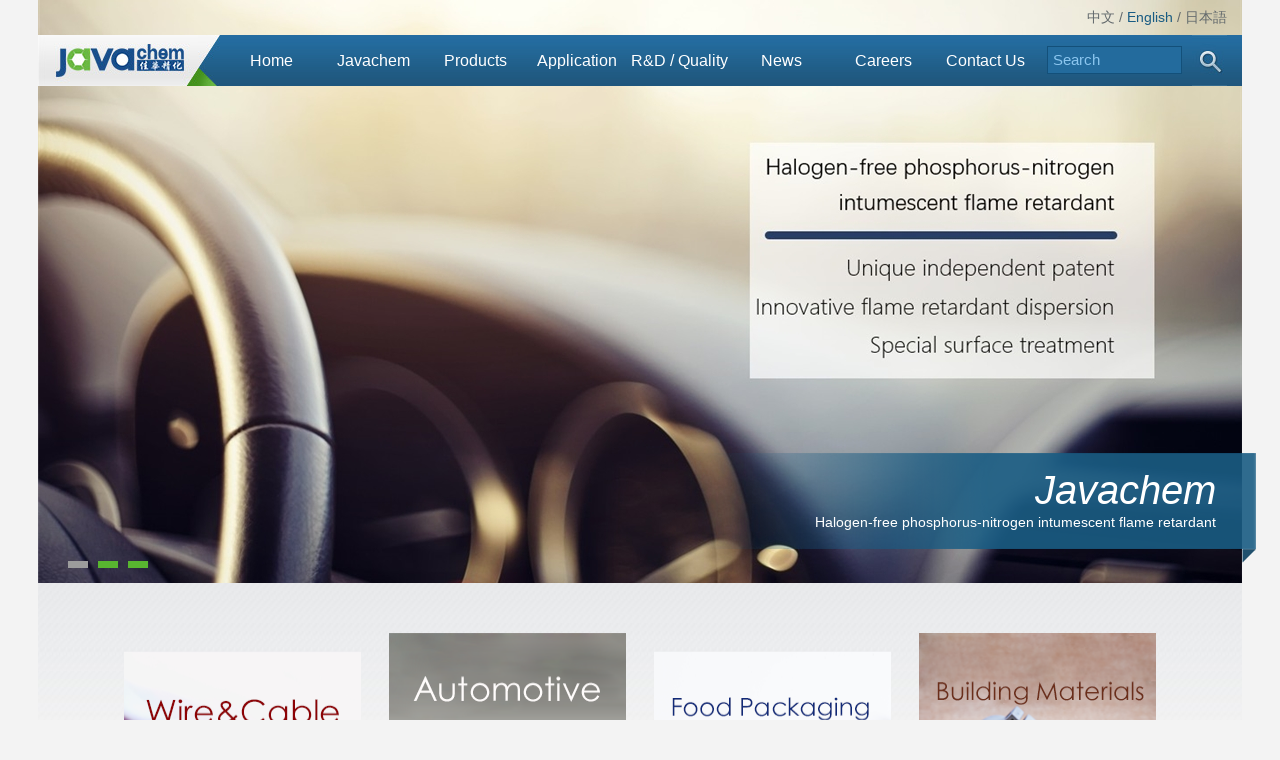

--- FILE ---
content_type: text/html; charset=utf-8
request_url: https://en.javachem.com/
body_size: 21002
content:
<!DOCTYPE html PUBLIC "-//W3C//DTD XHTML 1.0 Transitional//EN" "http://www.w3.org/TR/xhtml1/DTD/xhtml1-transitional.dtd">
<html xmlns="http://www.w3.org/1999/xhtml">
<head>
    <title>
            Home|
        Zhejiang Java Specialty Chemicals Co.,Ltd
</title>
<meta content="Javachem,浙江佳华,浙江佳华精化股份有限公司,佳华精化," name="keywords">
<meta content="佳华精化专注于塑料添加剂，是集有机硅塑料添加剂、高性能抗静电剂、聚丙烯特殊改性剂及特殊功能母料的研究、开发、生产、销售、服务为一体的科技型企业，为塑料行业提供持续化的解决方案。" name="description">
<meta http-equiv="Content-Type" content="text/html; charset=utf-8" />
<link rel="stylesheet" type="text/css" href="css/css.css?v3" />
<script type="text/javascript" src="script/jquery-1.11.1.min.js"></script>
<script type="text/javascript" src="script/comm.js"></script>    <script type="text/javascript" src="script/index.js"></script>
</head>
<body>

    <div class="main mlAuto">
        <div class="index-banner img-group">

                        <div class="list">
                                             
                    <img src="/Files/D5F4062081A37D96AA2977300BB5AA297E8687FB_1204_583_auto.jpg" width="1204" height="583" alt="" />
             
                                <div class="lt">
                    <div class="ltc">
                        <div class="mt"> Javachem </div>
                        Halogen-free phosphorus-nitrogen intumescent flame retardant
                    </div>
                </div>
            </div>
                        <div class="list">
                                             
                    <img src="/Files/8686B1417C3E1DEC5DD932D1A3A31998E6845499_1204_583_auto.jpg" width="1204" height="583" alt="" />
             
                                <div class="lt">
                    <div class="ltc">
                        <div class="mt"> Javachem </div>
                        Fluoropolymer processing aids

                    </div>
                </div>
            </div>
                        <div class="list">
                                <a href="https://en.javachem.com/?controller=Product&action=list&cId=204" title="Javachem" target="_blank">
                    <img src="/Files/95C6231BEB9A7073B3BD95C51E89AB5CCD4DB70B_1204_583_auto.jpg" width="1204" height="583" alt="" />
                </a>
                                                <div class="lt">
                    <div class="ltc">
                        <div class="mt"> Javachem </div>
                        PPSi Super Elastomer
                    </div>
                </div>
            </div>
            
            <div class="btns">
            </div>
                        
<div class="top absolute">
    <div class="language">
        <a href="https://www.javachem.com/" >中文</a> / <a href="https://en.javachem.com/" class="current">English</a> / <a href="https://jp.javachem.com/" >日本語</a>
    </div>
    <div class="nav">
        <div class="logo">
            <img src="images/logo.jpg" width="182" height="51" alt="" />
        </div>
        <div class="nav-c">
                                    <div class="nav-list">
                <a href="/" title="Home" class="a"> Home </a>
                            </div>
                        <div class="nav-list">
                <a href="/?controller=About&action=list" title=" Javachem" class="a">  Javachem </a>
                                <div class="drop">
                                        <a href="/?controller=About&action=list&cId=215" title="Company  Introduction"> Company  Introduction </a>
                                        <a href="/?controller=About&action=list&cId=214" title="Our History"> Our History </a>
                                        <a href="/?controller=About&action=list&cId=213" title="Enterprise Culture"> Enterprise Culture </a>
                                        <a href="/?controller=About&action=list&cId=212" title="Social Responsibility"> Social Responsibility </a>
                                        <a href="/?controller=About&action=list&cId=206" title="Innovation and development"> Innovation and development </a>
                                        <a href="/?controller=About&action=list&cId=143" title="Brand and mission"> Brand and mission </a>
                                    </div>
                            </div>
                        <div class="nav-list">
                <a href="/?controller=Product&action=home" title="Products" class="a"> Products </a>
                                <div class="drop">
                                        <a href="?controller=Product&action=list&cId=227" title="Wire & Cable"> Wire & Cable </a>
                                        <a href="/?controller=Product&action=list&cId=230" title="Auto interiors"> Auto interiors </a>
                                        <a href="/?controller=Product&action=list&cId=232" title="Halogen-free flame retardant technology"> Halogen-free flame retardant technology </a>
                                        <a href="/?controller=Product&action=list&cId=234" title="High performance additives for nylon materials"> High performance additives for nylon materials </a>
                                        <a href="/?controller=Product&action=list&cId=236" title="Fluorosilicon-based additives"> Fluorosilicon-based additives </a>
                                        <a href="/?controller=Product&action=list&cId=238" title="Innovative additives"> Innovative additives </a>
                                        <a href="/?controller=Product&action=list&cId=250" title="New materials"> New materials </a>
                                    </div>
                            </div>
                        <div class="nav-list">
                <a href="/?controller=App&action=list" title="Application" class="a"> Application </a>
                                <div class="drop">
                                        <a href="/?controller=App&action=home&cId=173" title="Business Areas"> Business Areas </a>
                                        <a href="/?controller=App&action=list&cId=134" title=" On-line Cases">  On-line Cases </a>
                                    </div>
                            </div>
                        <div class="nav-list">
                <a href="/?controller=development&action=list" title="R&D / Quality" class="a"> R&D / Quality </a>
                                <div class="drop">
                                        <a href="/?controller=development&action=list&cId=161" title="R&D Platform"> R&D Platform </a>
                                        <a href="/?controller=development&action=list&cId=160" title="Quality Management"> Quality Management </a>
                                    </div>
                            </div>
                        <div class="nav-list">
                <a href="/?controller=News&action=list" title="News" class="a"> News </a>
                                <div class="drop">
                                        <a href="/?controller=News&action=list&cId=188" title="Market Activities"> Market Activities </a>
                                        <a href="/?controller=News&action=list&cId=163" title="Company News"> Company News </a>
                                    </div>
                            </div>
                        <div class="nav-list">
                <a href="/?controller=Job&action=list" title="Careers" class="a"> Careers </a>
                                <div class="drop">
                                        <a href="/?controller=Job&action=list&cId=151" title="Apply Javachem"> Apply Javachem </a>
                                        <a href="/?controller=Job&action=list&cId=150" title="Job Offer"> Job Offer </a>
                                    </div>
                            </div>
                        <div class="nav-list">
                <a href="/?controller=Contact&action=list" title="Contact Us" class="a"> Contact Us </a>
                            </div>
                    </div>
        <div class="search">
            <script type="text/javascript">
                function chkSearch(obj) {
                    if (obj.key.value.trim() == "" || obj.key.value.trim() == "Search") {
                        return false;
                    }
                    return true;
                }
            </script>
            <span class="input">
                <form method="get" id="search-form" action="/" onsubmit="return chkSearch(this);">
                    <div class="input-c">
                        <input type="text" value="Search" class="hint" name="key" />
                        <input type="hidden" value="Search" class="hint" name="controller" />
                        <input type="hidden" value="home" class="hint" name="action" />
                    </div>
                </form>
            </span> <span class="btn"> <a href="javascript:void(0);" onclick="$('#search-form').submit(); return false;"><img src="images/search-btn.jpg" width="35" height="51" alt="" /></a> </span>
        </div>
    </div>
</div>        </div>
        <div class="index">
            <div class="height50"></div>
            <div class="scroll-bar">
                <div class="lbtn"></div>
                <div class="rbtn"></div>
                <div class="scroll-c mlAuto">
                    <div class="max">

                        
                        
                        
                        
                        <a href="/?controller=App&action=list&cId=184" title="Wire & Cable" class="list ">
                            <img src="/Files/7CC878970898DA99B919B3F9EE2BA9A7F0B9FEF3.png" width="237" height="312" alt="" />
                            <div class="t">
                                <div class="tc"> </div>
                            </div>
                            <div class="desc">
                                <div class="desc-c"> </div>
                            </div>
                        </a>

                        
                        
                                                
                        
                        <a href="/?controller=App&action=list&cId=183" title="Automotive" class="list ">
                            <img src="/Files/5E5521A415848D43064DEAF0E5C8C7DCC2F731FA.png" width="237" height="312" alt="" />
                            <div class="t">
                                <div class="tc"> </div>
                            </div>
                            <div class="desc">
                                <div class="desc-c"> </div>
                            </div>
                        </a>

                        
                        
                        
                        <a href="/?controller=App&action=list&cId=182" title="Food Packaging" class="list ">
                            <img src="/Files/FFD512E286DBD15EDC017239C79FA74A95CE772C.png" width="237" height="312" alt="" />
                            <div class="t">
                                <div class="tc"> </div>
                            </div>
                            <div class="desc">
                                <div class="desc-c"> </div>
                            </div>
                        </a>

                        
                        
                                                
                        
                        <a href="/?controller=App&action=list&cId=181" title="Building Materials" class="list ">
                            <img src="/Files/588A178017549066BF6DC073851E95982FC7B16D.png" width="237" height="312" alt="" />
                            <div class="t">
                                <div class="tc"> </div>
                            </div>
                            <div class="desc">
                                <div class="desc-c"> </div>
                            </div>
                        </a>

                        
                        
                        
                        <a href="/?controller=App&action=list&cId=180" title="Home Appliance & House Holds" class="list ">
                            <img src="/Files/8AD4F4EF0A76A4D85B87F5D26434DE201438B7B7.png" width="237" height="312" alt="" />
                            <div class="t">
                                <div class="tc"> </div>
                            </div>
                            <div class="desc">
                                <div class="desc-c"> </div>
                            </div>
                        </a>

                        
                        
                                                
                        
                        <a href="/?controller=App&action=list&cId=179" title="New Energy Materials" class="list ">
                            <img src="/Files/685CA62F35CD4C5C3B27231638AC41C40FFD8CED.png" width="237" height="312" alt="" />
                            <div class="t">
                                <div class="tc"> </div>
                            </div>
                            <div class="desc">
                                <div class="desc-c"> </div>
                            </div>
                        </a>

                        
                    </div>
                </div>
            </div>
            <div class="height45"></div>
            <div class="index-items">
                <div class="item inews">
                    <div class="item-c mlAuto">
                        <div class="t"> <span style="background-image: url(images/icon-01.png);"><a href="/?controller=News&action=list">Market Activities</a></span> </div>
                        <div class="c">
                                                        <div class="list">
                                <div class="l">
                                    <a href="/?controller=News&action=detail&cId=188&id=642" title="Javachem 2026 First Exhibition Presents Innovative Solutions at RUPLASTICA2026">· Javachem 2026 First Exhibition Presents Innovative Solutions at RUPLASTICA2026</a>
                                </div>
                                <div class="r"> 2026.01.16 </div>
                            </div>
                                                        <div class="list">
                                <div class="l">
                                    <a href="/?controller=News&action=detail&cId=188&id=641" title="Javachem's "PPSi® Auto Interiors Aesthetics" has won the 2025 International CMF Design Award Gold Prize">· Javachem's "PPSi® Auto Interiors Aesthetics" has won the 2025 International CMF Design Award Gold Prize</a>
                                </div>
                                <div class="r"> 2025.12.25 </div>
                            </div>
                                                        <div class="list">
                                <div class="l">
                                    <a href="/?controller=News&action=detail&cId=188&id=635" title="Summary: K 2025, Javachem Expands Its Reach Again">· Summary: K 2025, Javachem Expands Its Reach Again</a>
                                </div>
                                <div class="r"> 2025.10.16 </div>
                            </div>
                                                        <div class="list">
                                <div class="l">
                                    <a href="/?controller=News&action=detail&cId=188&id=634" title="K 2025, the splendid performance of Javachem continues.">· K 2025, the splendid performance of Javachem continues.</a>
                                </div>
                                <div class="r"> 2025.10.13 </div>
                            </div>
                            
                        </div>
                    </div>
                </div>
                <div class="item isingle">
                    <div class="item-c mlAuto">
                        <div class="t"> <span style="background-image: url(images/icon-02.png);"><a href="/?controller=development&action=list">Innovation</a></span> </div>
                        <div class="c">
                            Javachem gather the power of R&D innovation team and accurate quality control, focus on the development trend of new materials, which inject continuous new vitality for us.
                            <div class="height20"></div>
                            <div align="right"> <a href="/?controller=development&action=list" class="show-more"> More </a> </div>
                        </div>
                    </div>
                </div>
                <div class="item isingle">
                    <div class="item-c mlAuto">
                        <div class="t"> <span style="background-image: url(images/icon-03.png);"><a href="/?controller=Job&action=list">Career Development</a></span> </div>
                        <div class="c">
                            You will not only get a job in Javachem, but a more potential platform and career that full of challenge and opportunity.Welcome to your job application.Join us to create and achieve more goals.
                            <div class="height20"></div>
                            <div align="right"> <a href="/?controller=Job&action=list" class="show-more"> More </a> </div>
                        </div>
                    </div>
                </div>
                <div class="height1"></div>
            </div>
            <div class="height50"></div>
        </div>
        
<div class="bottom">
    <div class="bottom-c">
        <div class="nav">
                                    <a href="/?controller=About&action=list"  title=" Javachem"> Javachem</a>
                        <a href="/?controller=Product&action=home"  title="Products">Products</a>
                        <a href="/?controller=App&action=list"  title="Application">Application</a>
                        <a href="/?controller=development&action=list"  title="R&D / Quality">R&D / Quality</a>
                        <a href="/?controller=News&action=list"  title="News">News</a>
                        <a href="/?controller=Job&action=list"  title="Careers">Careers</a>
                        <a href="/?controller=Contact&action=list"  title="Contact Us">Contact Us</a>
                    </div>
        <div class="height10"></div>
        Focus on Javachem：<a href="http://weibo.com/javachem?is_all=1" target="_blank"><img src="images/weibo.png" width="35" height="29" alt=""/></a>&nbsp;&nbsp;&nbsp;&nbsp;<a href="javascript:void(0);" class="showqr"><img src="images/weixin.png" width="35" height="29" alt=""/></a>&nbsp;&nbsp;&nbsp;&nbsp;<a href="http://javachem.1688.com/?spm=0.0.0.0.JATkVw" target="_blank"><img src="images/ali.png" width="40" height="29" alt=""/></a>&nbsp;&nbsp;&nbsp;&nbsp;<!--<a href="#03" target="_blank"><img src="images/hg.png" width="78" height="29" alt=""/></a><br/>-->
        <div class="height10"></div>
                Links：
                <a href="http://pt.vogel.com.cn/" target="_blank" title="PT Plastic">PT Plastic</a> &nbsp;&nbsp;
                <a href="http://www.vogel.com.cn/" target="_blank" title="Vogel Business Media">Vogel Business Media</a> &nbsp;&nbsp;
                <a href="http://www.industrysourcing.cn/" target="_blank" title="Ringier industry sourcing">Ringier industry sourcing</a> &nbsp;&nbsp;
                <a href="http://www.innovadex.cn" target="_blank" title="Prospector">Prospector</a> &nbsp;&nbsp;
                <br/>
        Zhejiang- ICP- No. 16008341<br/>
        (C) 2015 Zhejiang Java Specialty Chemicals Co., Ltd. All rights reserved. Javachem trademark, 佳华精化®, Javachem® and related TM or ® are all registered trademarks of Javachem or its affiliates.<br/>  
    </div>
</div>
<div class="qr-code" id="qrcode">
    <img class="img-block" src="/Files/5B62566F5613037F9042AAA18BF9CAB9135F9167.jpg" width="200" height="200" alt="微信公众平台二维码"/>
</div>
<script type="text/javascript">
    $(document).ready(function(e) {
        $(".showqr").hover(function(e) {
            $(".qr-code").css("left", $(this).offset().left-82).css("top", $(this).offset().top - 210).show();
        }, function(e) {
            $(".qr-code").hide();
        });
    });
</script>    </div>
</body>
</html>



--- FILE ---
content_type: text/css
request_url: https://en.javachem.com/css/css.css?v3
body_size: 20653
content:
@charset "utf-8";
/* 公共区 */
body { font-family: Arial, "Microsoft YaHei", SimSun !important; color: #62696c; background-color: #f3f3f3; line-height: 24px; padding: 0px; margin: 0px; -webkit-text-size-adjust: none; font-size: 14px; }
p, img, form { border: 0px; margin: 0px; padding: 0px; }
.mlAuto { margin-left: auto; margin-right: auto; }
.height1 { height: 1px; overflow: hidden; clear: both; }
.height2 { height: 2px; overflow: hidden; clear: both; }
.height5 { height: 5px; overflow: hidden; clear: both; }
.height10 { height: 10px; overflow: hidden; clear: both; }
.height15 { height: 15px; overflow: hidden; clear: both; }
.height20 { height: 20px; overflow: hidden; clear: both; }
.height25 { height: 25px; overflow: hidden; clear: both; }
.height30 { height: 30px; overflow: hidden; clear: both; }
.height35 { height: 35px; overflow: hidden; clear: both; }
.height40 { height: 40px; overflow: hidden; clear: both; }
.height45 { height: 45px; overflow: hidden; clear: both; }
.height50 { height: 50px; overflow: hidden; clear: both; }
input, textarea, select { font-family: Arial, "Microsoft YaHei", SimSun; outline: none; resize: none; font-size: 12px; vertical-align: middle; }
.img-middle { vertical-align: middle; }
.auto-width { width: 100%; height: auto; }
.img-block { display: block; }
.scale { width: 320px; overflow: hidden; -webkit-transform-origin: left top; -moz-transform-origin: left top; -ms-transform-origin: left top; -o-transform-origin: left top; transform-origin: left top; }
area:focus { outline: none; }
a { color: #62696c; text-decoration: none; }
a:hover { color: #66b548; }
* { -webkit-tap-highlight-color: rgba(0,0,0,0); }
.main { width: 1204px; }
.index-banner { height: 583px; position: relative; }
.index-banner .list { position: absolute; left: 0px; top: 0px; display: none; }
.index-banner .list .lt { background-image: url(../images/banner-text-bg.png); text-align: right; width: 562px; height: 110px; position: absolute; right: -14px; bottom: 20px; color: #ffffff; }
.index-banner .list .lt .ltc { padding-right: 40px; padding-top: 17px; }
.index-banner .list .lt .ltc .mt { font-size: 40px; line-height: 40px; font-style: italic; }
.index-banner .btns { left: 30px; bottom: 15px; position: absolute; }
.index-banner .btns .btn { background-color: #58b530; height: 7px; width: 20px; display: inline-block; margin-right: 10px; }
.index-banner .btns .btn.current { background-color: #9c9c9c; }
/**/
.top.absolute { position: absolute; width: 100%; left: 0px; top: 0px; }
.top .language { text-align: right; height: 35px; line-height: 35px; padding-right: 15px; }
.top .language a.current { color: #195c83; }
/**/
.top .nav { background-image: url(../images/nav-bg.jpg); height: 51px; }
.top .nav .logo { float: left; }
.top .nav .nav-c { float: left; width: 820px; }
.top .nav .nav-c .a { white-space: nowrap; text-overflow: ellipsis; overflow: hidden; text-align: center; height: 51px; line-height: 51px; font-size: 16px; color: #fff; display: block; }
.top .nav .nav-c .nav-list { position: relative; z-index: 500; float: left; width: 102px; }
.top .nav .nav-c .drop { position: absolute; left: 0px; display: none; top: 51px; height: 200px; width: 200%; }
.top .nav .nav-c .drop a { display: block; color: #fff; font-size: 14px; /*height: 38px; line-height: 38px;*/ text-align: center; /*white-space: nowrap;*/ text-overflow: ellipsis; overflow: hidden; background-color: #4fa528;line-height:1.3; padding:10px 5px; }
.top .nav .nav-c .nav-list:hover .drop { display: block; }
.top .nav .nav-c .drop a:hover { background-color: #398b15; }
.top .nav .nav-c .nav-list:hover .a { background-color: #4fa528; }
.top .nav .search { float: right; padding-right: 15px; width: 180px; }
.top .nav .search .input { float: left; width: 135px; }
.top .nav .search .btn { float: right; }
.top .nav .search .input .input-c { border: 1px solid #13507a; height: 26px; background-color: #236b9d; padding-left: 5px; padding-right: 5px; margin-top: 11px; }
.top .nav .search .input .input-c input { border: 0px; padding: 0px; margin: 0px; width: 100%; background: none; height: 26px; line-height: 26px; color: #8cc6ef; font-size: 15px; }
/**/
.index { background-image: url(../images/index-bg.jpg); background-repeat: repeat-x; }
.index .scroll-bar { position: relative; height: 312px; overflow: hidden; }
.index .scroll-bar .lbtn { background-image: url(../images/left-btn.png); cursor: pointer; width: 51px; height: 51px; position: absolute; left: 15px; top: 132px; }
.index .scroll-bar .rbtn { background-image: url(../images/right-btn.png); cursor: pointer; width: 51px; height: 51px; position: absolute; right: 15px; top: 132px; }
.index .scroll-bar .scroll-c { width: 1060px; overflow: hidden; }
.index .scroll-bar .scroll-c .list { float: left; width: 265px; position: relative; text-align: center; }
.index .scroll-bar .scroll-c .list.s { padding-top: 31px; }
.index .scroll-bar .scroll-c .list .t { display: none; position: absolute; left: 0px; width: 100%; text-align: center; font-size: 24px; line-height: 24px; color: #0e5a9d; top: 40px; }
.index .scroll-bar .scroll-c .list .t .tc { margin-left: 25px; margin-right: 25px; white-space: nowrap; overflow: hidden; text-overflow: ellipsis; }
.index .scroll-bar .scroll-c .list .desc { display: none; position: absolute; left: 0px; width: 100%; text-align: center; top: 80px; }
.index .scroll-bar .scroll-c .list .desc .desc-c { margin-left: 25px; margin-right: 25px; overflow: hidden; line-height: 18px; font-size: 12px; }
.index .scroll-bar .scroll-c .list.s .t { width: 100%; text-align: center; font-size: 24px; line-height: 30px; color: #0e5a9d; bottom: 0px; top: auto; background-image:; color: #fff; font-size: 14px; }
.index .scroll-bar .scroll-c .list.s .t .tc { background-image: url(../images/b50.png); }
.index .scroll-bar .scroll-c .list.s .desc { top: 60px; }
.index .scroll-bar .scroll-c .max { width: 1000000px; }
.index .index-items .item { float: left; width: 401px; }
.index .index-items .item .item-c { width: 360px; }
.index .index-items .item .item-c .t { border-bottom: 1px solid #a7a7a7; height: 35px; line-height: 35px; padding-bottom: 5px; margin-bottom: 20px; }
.index .index-items .item .item-c .t span { display: inline-block; padding-left: 40px; background-repeat: no-repeat; font-size: 24px; }
.index .index-items .item.inews .list { line-height: 28px; overflow: hidden; height: 28px; }
.index .index-items .item.inews .list .l { float: left; overflow: hidden; white-space: nowrap; text-overflow: ellipsis; width: 270px; }
.index .index-items .item.inews .list .r { float: right; }
.index .index-items .item .show-more { background-color: #808080; color: #fff; display: inline-block; width: 72px; height: 25px; line-height: 25px; text-align: center; }
.bottom { background-color: #cacaca; }
.bottom .bottom-c { padding: 20px; font-size: 12px; color: #a6a6a6; }
.bottom .bottom-c img { vertical-align: middle; }
.bottom .bottom-c a { color: #a6a6a6; }
.bottom .bottom-c .nav a { display: inline-block; margin-right: 40px; font-size: 16px; color: #8c8c8c; }
/**/
.crumbs { border-bottom: 1px solid #d7d7d7; height: 56px; background-color: #fff; }
.crumbs .crumbs-c { padding-left: 30px; padding-top: 17px; position: relative; }
.crumbs .crumbs-c .c-nav { position: absolute; right: 10px; top: 0px; }
.crumbs .crumbs-c .c-nav a { display: inline-block; height: 54px; margin-left: 10px; margin-right: 10px; line-height: 54px; }
.crumbs .crumbs-c .c-nav a:hover, .crumbs .crumbs-c .c-nav a.current { border-bottom: 2px solid #4d9a26; }
.crumbs.hasleft .crumbs-c { padding-left: 250px; }
.crumbs .crumbs-c .clist { background-image: url(../images/crumbs-icon.jpg); display: inline-block; padding-left: 10px; background-position: left center; background-repeat: no-repeat; font-size: 12px; margin-right: 8px; }
.crumbs .crumbs-c .clist.home { background-image: url(../images/home-icon.jpg); padding-left: 15px; }
/**/
.inner { background-image: url(../images/inner-bg.jpg); background-repeat: repeat-x; background-color: #fff; }
.left { position: relative; float: left; width: 209px; }
.left .left-nav { background-image: url(../images/left-nav-bg.jpg); width: 209px; background-repeat: no-repeat; margin-left: 15px; position: relative; top: -57px; }
.left .left-nav .t { height: 57px; line-height: 57px; color: #ffffff; font-size: 24px; padding-left: 30px; display: inline-block; }
.left .left-nav .left-nav-c { float: right; width: 204px; background-color: #ffffff; }
.left .left-nav .left-nav-c .left-nav-c-inner { border-top: 1px solid #eeeeee; float: right; width: 200px; }
.left .left-nav .left-nav-c .left-nav-c-inner a { /* border-left: 5px solid #fff;*/ height: 38px; line-height: 38px; padding-left: 21px; display: block; border-bottom: 1px solid #eeeeee; }
.left .left-nav .left-nav-c .left-nav-c-inner a:hover, .left .left-nav .left-nav-c .left-nav-c-inner a.current { /*border-left: 5px solid #5daa36;*/ color: #6bb845; }
/**/
.right { float: right; width: 980px; background-color: #fff; }
.right .right-c { width: 910px; }
/**/
.technical-article .list { border-bottom: 1px dashed #dfdfdf; overflow: hidden; margin-bottom: 20px; padding-bottom: 20px; display: block; }
.technical-article .list .img { float: left; width: 160px; }
.technical-article .list .text { float: left; line-height: 92px; width: 730px; overflow: hidden; white-space: nowrap; text-overflow: ellipsis; font-size: 16px; }
.page { text-align: center; }
.page a { border: 1px solid #c8c8c8; display: inline-block; margin-right: 8px; height: 44px; line-height: 44px; padding-left: 15px; padding-right: 15px; font-size: 16px; }
.page a.current, .page a:hover { color: #fff; border: 1px solid #45931e; background-color: #45931e; }
/**/
.case .list { margin-bottom: 35px; width: 100%; overflow: hidden; }
.case .list .img { float: left; width: 265px; }
.case .list .text { float: right; width: 645px; }
.case .list .text .t { font-weight: bold; padding-top: 3px; font-size: 16px; white-space: nowrap; overflow: hidden; text-overflow: ellipsis; }
.case .list .text .desc { font-size: 12px; height: 68px; overflow: hidden; }
/**/
.ibanner { position: relative; }
.ibanner .ibt { background-repeat: no-repeat; position: absolute; background-image: url(../images/ibt-bg.png); width: 384px; height: 75px; left: -13px; bottom: 12px; }
.ibanner .ibt span { display: inline-block; padding-left: 40px; color: #fff; font-size: 30px; line-height: 62px; }
/**/
.detail .dright { float: right; width: 317px; overflow: hidden; }
.detail .dleft { float: left; width: 887px; }
.detail .dright .dright-c { width: 290px; }
.detail .dright .dright-c .item { background-color: #f2f2f2; margin-bottom: 20px; }
.detail .dright .dright-c .item .item-c { padding: 15px; }
.detail .dright .dright-c .item .item-c .t { height: 33px; margin-bottom: 5px; border-bottom: 1px solid #d7d7d7; font-size: 16px; color: #000000; }
.detail .dright .dright-c .item .item-c .t span { color: #43a941; }
.detail .dright .dright-c .item .item-c .t span a { color: #43a941; }
.detail .dright .dright-c .item.rlists .rlist { text-overflow: ellipsis; overflow: hidden; white-space: nowrap; display: block; line-height: 33px; height: 33px; }
.detail .dright .dright-c .item.rlists.green .rlist { color: #006699; }
.detail .dright .dright-c .item.rsingle a { color: #007bbd; }
.detail .dright .dright-c .item.rsingle { font-size: 12px; }
/**/
.inner.nobg { background: none; background-color: #fff; }
/**/
.detail .dleft-c { margin-left: 30px; margin-right: 30px; }
.case .case-detail { border-bottom: 1px solid #e2e2e2; padding-bottom: 40px; margin-bottom: 30px; }
.case .case-detail img { max-width: 100%; margin-bottom: 10px; }
.case .cll { float: left; width: 89px; height: 89px; background-image: url(../images/case-detail-label.png); }
.case .clr { float: right; width: 710px; }
.case .clr .t { font-weight: bold; font-size: 18px; }
.case .cll { color: #fff; font-size: 18px; }
/**/
.pan { color: #007bbd; }
.pan a { color: #007bbd; }
/**/
.product-cateory .pdc { background-image: url(../images/img-05.png?v2); height: 601px; position: relative; }
.product-cateory .pdc .btn { position: absolute; display: inline-block; font-size: 18px; color: #ffffff; border-radius: 5px; line-height: 33px; height: 33px; padding-left: 5px; padding-right: 5px; background-color: #236c9e; }
.product-cateory .pdc .btn.b1 { left: 147px; top: 125px; }
.product-cateory .pdc .btn.b2 { right: 200px; top: 95px; }
.product-cateory .pdc .btn.b3 { left: 200px; top: 185px; }
.product-cateory .pdc .btn.b4 { right: 310px; top: 192px; }
.product-cateory .pdc .btn.b5 { left: 200px; top: 255px; }
.product-cateory .pdc .btn.b6 { right: 100px; top: 230px; }
.product-cateory .pdc .btn.b7 { left: 880px; top: 250px; }
.product-cateory .pdc .btn.b8 { right: 137px; top: 360px; }
.product-cateory .pdc .btn.b9 { left: 70px; top: 305px; }
.product-cateory .pdc .btn.b10 { right: 171px; top: 303px; }
.product-cateory .pdc .btn:hover { background-color: #6bb844; }
/**/
.product-detail .title { color: #54ad27; font-size: 26px; }
.product-detail .title span { font-size: 14px; }
/**/
.news .top-info { padding-bottom: 30px; border-bottom: 1px solid #eeeeee; margin-bottom: 25px; }
.news .top-info .img { float: left; width: 255px; }
.news .top-info .text { font-size: 12px; float: right; width: 545px; }
.news .top-info .text .d { font-size: 26px; color: #666666; }
.news .top-info .text .t { font-size: 18px; overflow: hidden; white-space: nowrap; text-overflow: ellipsis; font-weight: bold; padding-bottom: 5px; }
.news .top-info .text .t a { color: #000000; }
.news .list { border-bottom: 1px solid #eeeeee; margin-bottom: 25px; padding-bottom: 30px; overflow: hidden; }
.news .list .d { float: left; background-color: #e1e1e1; width: 89px; height: 89px; }
.news .list .d .dc { font-size: 13px; line-height: 16px; padding-top: 10px; padding-left: 10px; }
.news .list .d .dc .dt { font-size: 34px; color: #194f8b; font-weight: bold; line-height: 36px; }
.news .list .d .dc .mt, .news .list .d .dc .yt { padding-left: 7px; }
.news .list .text { float: right; width: 710px; font-size: 12px; }
.news .list .text .t { font-size: 18px; text-overflow: ellipsis; padding-bottom: 5px; white-space: nowrap; overflow: hidden; font-weight: bold; }
/**/
.news .news-c { margin-left: 30px; margin-right: 30px; }
.news .nc-list { font-size: 12px; margin-bottom: 30px; padding-bottom: 30px; border-bottom: 1px solid #eeeeee; }
.news .nc-list .t { padding-bottom: 4px; }
.news .nc-list .t a { font-size: 18px; font-weight: bold; }
.news .nc-list .t .d { color: #666666; }
/**/
.news .news-detail { border-bottom: 1px solid #e2e2e2; padding-bottom: 40px; margin-bottom: 30px; }
.news .news-detail img { max-width: 100%; margin-bottom: 10px; }
.news .cll { float: left; width: 89px; height: 89px; background-color: #e1e1e1; color: #6b6b6b; font-size: 13px; line-height: 17px; }
.news .clr { float: right; width: 710px; }
.news .clr .t { font-weight: bold; font-size: 18px; }
.news .cll .cll-c { padding-top: 11px; padding-left: 10px; }
.news .cll .cll-c .y { font-size: 34px; color: #194f8b; line-height: 34px; }
.news .cll .cll-c .m { padding-left: 6px; }
.news .cll .cll-c .d { padding-left: 6px; }
/**/
.history { background-image: url(../images/history-line.png); background-position: 236px top; background-repeat: repeat-y; }
.history .hlist { margin-left: 236px; position: relative; border-bottom: 1px solid #d7d7d7; margin-bottom: 30px; padding-bottom: 30px; }
.history .hlist .hlist-c { padding-left: 60px; font-size: 18px; line-height: 30px; }
.history .hlist .d { background-image: url(../images/history-icon.png); background-position: right 8px; line-height: 36px; background-repeat: no-repeat; color: #236b9d; font-size: 28px; font-weight: bold; position: absolute; width: 170px; left: -160px; top: 0px; }
/**/
.single .single-c { width: 1144px; font-size: 12px; }
.single .single-c p { text-indent: 2em; }
.job.single .single-c p { text-indent: 0em; }
.single .single-c h1 { font-size: 16px; color: #4d9a26; padding: 0px; margin: 0px; margin-bottom: 5px; }
.single .title .t1 { font-size: 22px; color: #000000; }
.single .title .t2 { font-size: 15px; color: #7d7d7d; }
/**/
.industry-detail .btns { overflow: hidden; width: 910px; }
.industry-detail .btns .max { width: 932px; }
.industry-detail .btns .max a { float: left; height: 80px; line-height: 80px; background-color: #e0e0e0; width: 210px; text-align: center; overflow: hidden; white-space: nowrap; text-overflow: ellipsis; margin-right: 23px; margin-bottom: 23px; }
.industry-detail .btns .max a.current, .industry-detail .btns .max a:hover { color: #fff; background-color: #6bb845; }
.industry-detail .right-c { font-size: 12px; }
.industry-detail .right-c p { text-indent: 2em; }
.industry-detail .title { line-height: 18px; }
.industry-detail .title .t1 { font-size: 18px; color: #6bb844; }
.industry-detail .title .t2 { color: #999999; }
/**/
.application .right-c .max { width: 942px; }
.application .right-c .max .column { margin-right: 22px; width: 292px; float: left; }
.application .right-c .max .column .item { background-color: #f3f3f3; border-top: 3px solid #59b632; margin-bottom: 25px; }
.application .right-c .max .column .item .item-c { padding: 15px; }
.application .right-c .max .column .item .item-c .t1 { font-size: 18px; color: #000000; font-weight: bold; padding-bottom: 5px; }
.application .right-c .max .column .item .item-c .t1 a { color: #000; }
.application .right-c .max .column .item .item-c .t2 { color: #000000; padding-bottom: 3px; }
.application .right-c .max .column .item .item-c .ilist { padding-left: 35px; background-image: url(../images/application-icon.png); background-position: 20px 7px; background-repeat: no-repeat; }
.application .right-c .max .column .item .item-c .group { margin-bottom: 15px; }
/**/
.comm.detail .dleft-c .title { color: #000000; text-align: center; font-size: 22px; }
.comm.detail .dleft-c .attr { color: #ababab; text-align: center; font-size: 12px; border-bottom: 1px solid #f2f2f2; padding-bottom: 5px; }
.comm.detail .dleft-c img { max-width: 80%; }
/**/
.qr-code { display: none; position: absolute; }
/**/
.cnav-none .c-nav { display: none; }
/**/
.ibt-none .ibt { display: none; }
/**/
.job .single-c { font-size: 16px; color: #676767; }
.job .single-c .jt { font-size: 26px; color: #529f2b; padding-bottom: 5px; line-height: 26px; }
.job .single-c .table-t { color: #fff; }
.job .single-c .table-data .first { border-left: 2px solid #59b531; }
.job .single-c .table-data td { border-bottom: 2px solid #fff; }
.job .single-c .table-data .detail-a { display: inline-block; background-color: #414141; line-height: 30px; color: #fff; border-radius: 15px; height: 30px; padding-left: 10px; padding-right: 10px; }
.job .single-c .back-btn { color: #59b531; text-decoration: underline; }
/**/
.more-a { color: #54ad27; font-size: 16px; }
/**/
.product-table td { overflow: hidden; white-space: nowrap; text-overflow: ellipsis; border: 1px solid #ccc; border-collapse: collapse; }
.product-table { border: 1px solid #ccc; border-collapse: collapse; }
/**/
.cptx-table { font-size: 12px; table-layout: fixed; }
.cptx-table td { /* white-space: nowrap; overflow: hidden; text-overflow: ellipsis; */ padding: 8px 0px 8px 0px; border-bottom: 1px solid #ccc; }
.cptx-table td.t { color: #57c01d; }
.cptx-t1 { font-size: 16px; color: #194f8b; }
/**/
.cptx-l01 { background-image: url(../Images/point.jpg); background-position: left 11px; padding-left: 14px; padding-right: 20px; background-repeat: no-repeat; }
/**/
.cptx-table { line-height: 14px; }
/**/
.product-detail .nd table { border: 1px solid #000; border-collapse: collapse; }
.product-detail .nd table td { border: 1px solid #000; border-collapse: collapse; }
a.ln-list.lv3{font-size:12px;}
a.ln-list.lv2{font-size:13px;}
.left .left-nav .left-nav-c .left-nav-c-inner a.ln-list.lv2, .left .left-nav .left-nav-c .left-nav-c-inner a.ln-list.lv3{border:none;}
.left .left-nav .left-nav-c .left-nav-c-inner a.ln-list{
	padding-top:5px;
	padding-bottom:5px;
	height:auto;
	line-height:normal;
}
.left .left-nav .left-nav-c .left-nav-c-inner a.ln-list.lv1{
	padding-left:8px;font-weight:bold;
}
.left .left-nav .left-nav-c .left-nav-c-inner a.ln-list.lv2{padding-left:30px;}
.left .left-nav .left-nav-c .left-nav-c-inner a.ln-list.lv3{padding-left:50px;padding-top:3px;padding-bottom:3px;}

--- FILE ---
content_type: application/javascript
request_url: https://en.javachem.com/script/comm.js
body_size: 498
content:
$(document).ready(function (e) {
    //����С������λ������
    $(".crumbs-hasleft .crumbs").addClass("hasleft");

    //������ʾ
    $(".hint").on("focus", function (e) {
        if (this.value == this.defaultValue) {
            this.value = "";
        }
    }).on("blur", function (e) {
        if (this.value == "") {
            this.value = this.defaultValue;
        }
    });


    $(".right-c img, .single-c img, .detail img").removeAttr("alt").removeAttr("title");

});

--- FILE ---
content_type: application/javascript
request_url: https://en.javachem.com/script/index.js
body_size: 3725
content:
$(document).ready(function (e) {

    //处理Banner
    $(".img-group").each(function (index, element) {
        var len = $(this).find(".list").length;
        var current = 0;
        var m;
        var time = 5000;
        var thisObj = this;

        function move() {
            $(thisObj).find(".list").fadeOut(200);
            $(thisObj).find(".list:eq(" + current + ")").fadeIn(200);
            $(thisObj).find(".btns .btn").removeClass("current");
            $(thisObj).find(".btns .btn:eq(" + current + ")").addClass("current");
        }
        function auto() {
            if (current != len - 1) {
                current++;
            }
            else {
                current = 0;
            }
            move();
        }
        move();
        if (len > 1) {
            m = setInterval(auto, time);
            var html = "";
            for (var i = 0; i < len; i++) {
                if (i == 0) {
                    html += '<a href="javascript:void(0);" class="btn current" data-index="' + i + '"></a>';
                }
                else {
                    html += '<a href="javascript:void(0);" class="btn" data-index="' + i + '"></a>';
                }
            }

            $(thisObj).find(".btns").html(html);

            $(thisObj).find(".btns .btn").on("click", function (e) {
                clearInterval(m);
                m = setInterval(auto, time);
                current = parseInt($(this).attr("data-index"));
                move();
                return false;
            });
        }
    });


    //处理滚动
    (function () {

        var len = $(".scroll-bar .list").length;
        var current = 0;
        var min = 0;
        var max = 0;
        var changing = false;

        var width = 265;

        if (len > 4) {
            //复制出两份
            var html = $(".scroll-bar .max").html();
            $(".scroll-bar .max").append(html + html);
            //注册事件点击
            $(".scroll-bar").find(".lbtn").click(function (e) {
                if (changing) {
                    return false;
                }
                if (current != 0) {
                    current--;
                    move();
                }
                return false;
            });
            $(".scroll-bar").find(".rbtn").click(function (e) {
                if (changing) {
                    return false;
                }
                if (current != len + len) {
                    current++;
                    move();
                }
                return false;
            });

            //更改current的值,并设定min max
            current = len;
            min = current;
            max = current + len;
            set();
        }
        else {
            $(".scroll-bar").find(".lbtn").hide();
            $(".scroll-bar").find(".rbtn").hide();
        }
        function set() {
            var pos = 0 - current * width;
            $(".scroll-bar .max").css("margin-left", pos);
        }
        function move() {
            if (changing) {
                return false;
            }
            changing = true;
            var pos = 0 - current * width;
            $(".scroll-bar .max").stop().animate({ marginLeft: pos }, 400, null, function () {
                if (current == 0) {
                    current = min;
                    set();
                }
                if (current == max) {
                    current = min;
                    set();
                }
                changing = false;
            });
        }

    })();

});